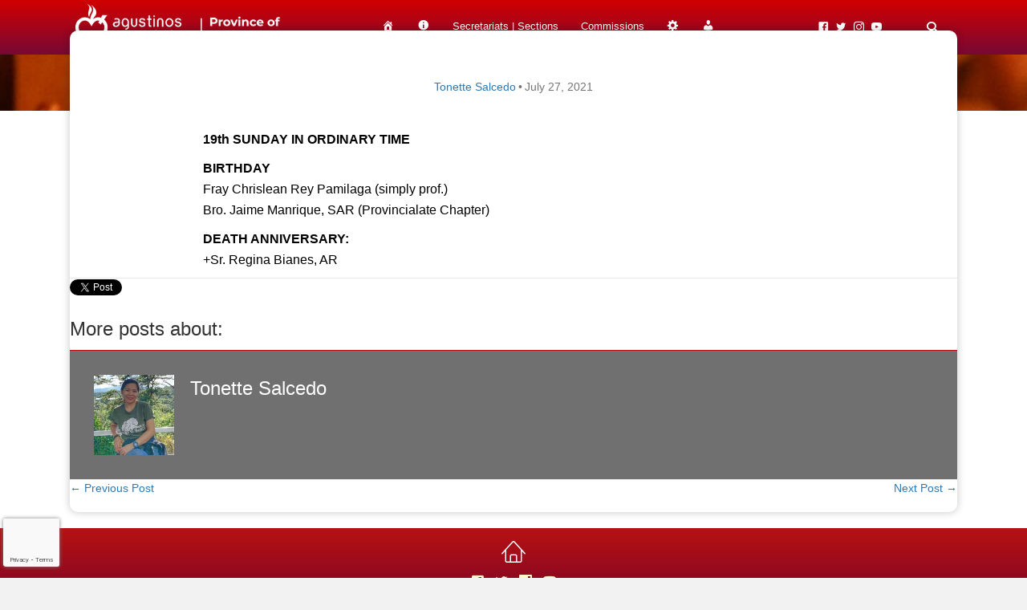

--- FILE ---
content_type: text/html; charset=utf-8
request_url: https://www.google.com/recaptcha/api2/anchor?ar=1&k=6LcwTMEiAAAAAP5lbtWVFawYD6LiK0WMUHiew106&co=aHR0cHM6Ly9yZWNvbGV0b3MucGg6NDQz&hl=en&v=PoyoqOPhxBO7pBk68S4YbpHZ&size=invisible&anchor-ms=20000&execute-ms=30000&cb=x040a0c2898f
body_size: 48487
content:
<!DOCTYPE HTML><html dir="ltr" lang="en"><head><meta http-equiv="Content-Type" content="text/html; charset=UTF-8">
<meta http-equiv="X-UA-Compatible" content="IE=edge">
<title>reCAPTCHA</title>
<style type="text/css">
/* cyrillic-ext */
@font-face {
  font-family: 'Roboto';
  font-style: normal;
  font-weight: 400;
  font-stretch: 100%;
  src: url(//fonts.gstatic.com/s/roboto/v48/KFO7CnqEu92Fr1ME7kSn66aGLdTylUAMa3GUBHMdazTgWw.woff2) format('woff2');
  unicode-range: U+0460-052F, U+1C80-1C8A, U+20B4, U+2DE0-2DFF, U+A640-A69F, U+FE2E-FE2F;
}
/* cyrillic */
@font-face {
  font-family: 'Roboto';
  font-style: normal;
  font-weight: 400;
  font-stretch: 100%;
  src: url(//fonts.gstatic.com/s/roboto/v48/KFO7CnqEu92Fr1ME7kSn66aGLdTylUAMa3iUBHMdazTgWw.woff2) format('woff2');
  unicode-range: U+0301, U+0400-045F, U+0490-0491, U+04B0-04B1, U+2116;
}
/* greek-ext */
@font-face {
  font-family: 'Roboto';
  font-style: normal;
  font-weight: 400;
  font-stretch: 100%;
  src: url(//fonts.gstatic.com/s/roboto/v48/KFO7CnqEu92Fr1ME7kSn66aGLdTylUAMa3CUBHMdazTgWw.woff2) format('woff2');
  unicode-range: U+1F00-1FFF;
}
/* greek */
@font-face {
  font-family: 'Roboto';
  font-style: normal;
  font-weight: 400;
  font-stretch: 100%;
  src: url(//fonts.gstatic.com/s/roboto/v48/KFO7CnqEu92Fr1ME7kSn66aGLdTylUAMa3-UBHMdazTgWw.woff2) format('woff2');
  unicode-range: U+0370-0377, U+037A-037F, U+0384-038A, U+038C, U+038E-03A1, U+03A3-03FF;
}
/* math */
@font-face {
  font-family: 'Roboto';
  font-style: normal;
  font-weight: 400;
  font-stretch: 100%;
  src: url(//fonts.gstatic.com/s/roboto/v48/KFO7CnqEu92Fr1ME7kSn66aGLdTylUAMawCUBHMdazTgWw.woff2) format('woff2');
  unicode-range: U+0302-0303, U+0305, U+0307-0308, U+0310, U+0312, U+0315, U+031A, U+0326-0327, U+032C, U+032F-0330, U+0332-0333, U+0338, U+033A, U+0346, U+034D, U+0391-03A1, U+03A3-03A9, U+03B1-03C9, U+03D1, U+03D5-03D6, U+03F0-03F1, U+03F4-03F5, U+2016-2017, U+2034-2038, U+203C, U+2040, U+2043, U+2047, U+2050, U+2057, U+205F, U+2070-2071, U+2074-208E, U+2090-209C, U+20D0-20DC, U+20E1, U+20E5-20EF, U+2100-2112, U+2114-2115, U+2117-2121, U+2123-214F, U+2190, U+2192, U+2194-21AE, U+21B0-21E5, U+21F1-21F2, U+21F4-2211, U+2213-2214, U+2216-22FF, U+2308-230B, U+2310, U+2319, U+231C-2321, U+2336-237A, U+237C, U+2395, U+239B-23B7, U+23D0, U+23DC-23E1, U+2474-2475, U+25AF, U+25B3, U+25B7, U+25BD, U+25C1, U+25CA, U+25CC, U+25FB, U+266D-266F, U+27C0-27FF, U+2900-2AFF, U+2B0E-2B11, U+2B30-2B4C, U+2BFE, U+3030, U+FF5B, U+FF5D, U+1D400-1D7FF, U+1EE00-1EEFF;
}
/* symbols */
@font-face {
  font-family: 'Roboto';
  font-style: normal;
  font-weight: 400;
  font-stretch: 100%;
  src: url(//fonts.gstatic.com/s/roboto/v48/KFO7CnqEu92Fr1ME7kSn66aGLdTylUAMaxKUBHMdazTgWw.woff2) format('woff2');
  unicode-range: U+0001-000C, U+000E-001F, U+007F-009F, U+20DD-20E0, U+20E2-20E4, U+2150-218F, U+2190, U+2192, U+2194-2199, U+21AF, U+21E6-21F0, U+21F3, U+2218-2219, U+2299, U+22C4-22C6, U+2300-243F, U+2440-244A, U+2460-24FF, U+25A0-27BF, U+2800-28FF, U+2921-2922, U+2981, U+29BF, U+29EB, U+2B00-2BFF, U+4DC0-4DFF, U+FFF9-FFFB, U+10140-1018E, U+10190-1019C, U+101A0, U+101D0-101FD, U+102E0-102FB, U+10E60-10E7E, U+1D2C0-1D2D3, U+1D2E0-1D37F, U+1F000-1F0FF, U+1F100-1F1AD, U+1F1E6-1F1FF, U+1F30D-1F30F, U+1F315, U+1F31C, U+1F31E, U+1F320-1F32C, U+1F336, U+1F378, U+1F37D, U+1F382, U+1F393-1F39F, U+1F3A7-1F3A8, U+1F3AC-1F3AF, U+1F3C2, U+1F3C4-1F3C6, U+1F3CA-1F3CE, U+1F3D4-1F3E0, U+1F3ED, U+1F3F1-1F3F3, U+1F3F5-1F3F7, U+1F408, U+1F415, U+1F41F, U+1F426, U+1F43F, U+1F441-1F442, U+1F444, U+1F446-1F449, U+1F44C-1F44E, U+1F453, U+1F46A, U+1F47D, U+1F4A3, U+1F4B0, U+1F4B3, U+1F4B9, U+1F4BB, U+1F4BF, U+1F4C8-1F4CB, U+1F4D6, U+1F4DA, U+1F4DF, U+1F4E3-1F4E6, U+1F4EA-1F4ED, U+1F4F7, U+1F4F9-1F4FB, U+1F4FD-1F4FE, U+1F503, U+1F507-1F50B, U+1F50D, U+1F512-1F513, U+1F53E-1F54A, U+1F54F-1F5FA, U+1F610, U+1F650-1F67F, U+1F687, U+1F68D, U+1F691, U+1F694, U+1F698, U+1F6AD, U+1F6B2, U+1F6B9-1F6BA, U+1F6BC, U+1F6C6-1F6CF, U+1F6D3-1F6D7, U+1F6E0-1F6EA, U+1F6F0-1F6F3, U+1F6F7-1F6FC, U+1F700-1F7FF, U+1F800-1F80B, U+1F810-1F847, U+1F850-1F859, U+1F860-1F887, U+1F890-1F8AD, U+1F8B0-1F8BB, U+1F8C0-1F8C1, U+1F900-1F90B, U+1F93B, U+1F946, U+1F984, U+1F996, U+1F9E9, U+1FA00-1FA6F, U+1FA70-1FA7C, U+1FA80-1FA89, U+1FA8F-1FAC6, U+1FACE-1FADC, U+1FADF-1FAE9, U+1FAF0-1FAF8, U+1FB00-1FBFF;
}
/* vietnamese */
@font-face {
  font-family: 'Roboto';
  font-style: normal;
  font-weight: 400;
  font-stretch: 100%;
  src: url(//fonts.gstatic.com/s/roboto/v48/KFO7CnqEu92Fr1ME7kSn66aGLdTylUAMa3OUBHMdazTgWw.woff2) format('woff2');
  unicode-range: U+0102-0103, U+0110-0111, U+0128-0129, U+0168-0169, U+01A0-01A1, U+01AF-01B0, U+0300-0301, U+0303-0304, U+0308-0309, U+0323, U+0329, U+1EA0-1EF9, U+20AB;
}
/* latin-ext */
@font-face {
  font-family: 'Roboto';
  font-style: normal;
  font-weight: 400;
  font-stretch: 100%;
  src: url(//fonts.gstatic.com/s/roboto/v48/KFO7CnqEu92Fr1ME7kSn66aGLdTylUAMa3KUBHMdazTgWw.woff2) format('woff2');
  unicode-range: U+0100-02BA, U+02BD-02C5, U+02C7-02CC, U+02CE-02D7, U+02DD-02FF, U+0304, U+0308, U+0329, U+1D00-1DBF, U+1E00-1E9F, U+1EF2-1EFF, U+2020, U+20A0-20AB, U+20AD-20C0, U+2113, U+2C60-2C7F, U+A720-A7FF;
}
/* latin */
@font-face {
  font-family: 'Roboto';
  font-style: normal;
  font-weight: 400;
  font-stretch: 100%;
  src: url(//fonts.gstatic.com/s/roboto/v48/KFO7CnqEu92Fr1ME7kSn66aGLdTylUAMa3yUBHMdazQ.woff2) format('woff2');
  unicode-range: U+0000-00FF, U+0131, U+0152-0153, U+02BB-02BC, U+02C6, U+02DA, U+02DC, U+0304, U+0308, U+0329, U+2000-206F, U+20AC, U+2122, U+2191, U+2193, U+2212, U+2215, U+FEFF, U+FFFD;
}
/* cyrillic-ext */
@font-face {
  font-family: 'Roboto';
  font-style: normal;
  font-weight: 500;
  font-stretch: 100%;
  src: url(//fonts.gstatic.com/s/roboto/v48/KFO7CnqEu92Fr1ME7kSn66aGLdTylUAMa3GUBHMdazTgWw.woff2) format('woff2');
  unicode-range: U+0460-052F, U+1C80-1C8A, U+20B4, U+2DE0-2DFF, U+A640-A69F, U+FE2E-FE2F;
}
/* cyrillic */
@font-face {
  font-family: 'Roboto';
  font-style: normal;
  font-weight: 500;
  font-stretch: 100%;
  src: url(//fonts.gstatic.com/s/roboto/v48/KFO7CnqEu92Fr1ME7kSn66aGLdTylUAMa3iUBHMdazTgWw.woff2) format('woff2');
  unicode-range: U+0301, U+0400-045F, U+0490-0491, U+04B0-04B1, U+2116;
}
/* greek-ext */
@font-face {
  font-family: 'Roboto';
  font-style: normal;
  font-weight: 500;
  font-stretch: 100%;
  src: url(//fonts.gstatic.com/s/roboto/v48/KFO7CnqEu92Fr1ME7kSn66aGLdTylUAMa3CUBHMdazTgWw.woff2) format('woff2');
  unicode-range: U+1F00-1FFF;
}
/* greek */
@font-face {
  font-family: 'Roboto';
  font-style: normal;
  font-weight: 500;
  font-stretch: 100%;
  src: url(//fonts.gstatic.com/s/roboto/v48/KFO7CnqEu92Fr1ME7kSn66aGLdTylUAMa3-UBHMdazTgWw.woff2) format('woff2');
  unicode-range: U+0370-0377, U+037A-037F, U+0384-038A, U+038C, U+038E-03A1, U+03A3-03FF;
}
/* math */
@font-face {
  font-family: 'Roboto';
  font-style: normal;
  font-weight: 500;
  font-stretch: 100%;
  src: url(//fonts.gstatic.com/s/roboto/v48/KFO7CnqEu92Fr1ME7kSn66aGLdTylUAMawCUBHMdazTgWw.woff2) format('woff2');
  unicode-range: U+0302-0303, U+0305, U+0307-0308, U+0310, U+0312, U+0315, U+031A, U+0326-0327, U+032C, U+032F-0330, U+0332-0333, U+0338, U+033A, U+0346, U+034D, U+0391-03A1, U+03A3-03A9, U+03B1-03C9, U+03D1, U+03D5-03D6, U+03F0-03F1, U+03F4-03F5, U+2016-2017, U+2034-2038, U+203C, U+2040, U+2043, U+2047, U+2050, U+2057, U+205F, U+2070-2071, U+2074-208E, U+2090-209C, U+20D0-20DC, U+20E1, U+20E5-20EF, U+2100-2112, U+2114-2115, U+2117-2121, U+2123-214F, U+2190, U+2192, U+2194-21AE, U+21B0-21E5, U+21F1-21F2, U+21F4-2211, U+2213-2214, U+2216-22FF, U+2308-230B, U+2310, U+2319, U+231C-2321, U+2336-237A, U+237C, U+2395, U+239B-23B7, U+23D0, U+23DC-23E1, U+2474-2475, U+25AF, U+25B3, U+25B7, U+25BD, U+25C1, U+25CA, U+25CC, U+25FB, U+266D-266F, U+27C0-27FF, U+2900-2AFF, U+2B0E-2B11, U+2B30-2B4C, U+2BFE, U+3030, U+FF5B, U+FF5D, U+1D400-1D7FF, U+1EE00-1EEFF;
}
/* symbols */
@font-face {
  font-family: 'Roboto';
  font-style: normal;
  font-weight: 500;
  font-stretch: 100%;
  src: url(//fonts.gstatic.com/s/roboto/v48/KFO7CnqEu92Fr1ME7kSn66aGLdTylUAMaxKUBHMdazTgWw.woff2) format('woff2');
  unicode-range: U+0001-000C, U+000E-001F, U+007F-009F, U+20DD-20E0, U+20E2-20E4, U+2150-218F, U+2190, U+2192, U+2194-2199, U+21AF, U+21E6-21F0, U+21F3, U+2218-2219, U+2299, U+22C4-22C6, U+2300-243F, U+2440-244A, U+2460-24FF, U+25A0-27BF, U+2800-28FF, U+2921-2922, U+2981, U+29BF, U+29EB, U+2B00-2BFF, U+4DC0-4DFF, U+FFF9-FFFB, U+10140-1018E, U+10190-1019C, U+101A0, U+101D0-101FD, U+102E0-102FB, U+10E60-10E7E, U+1D2C0-1D2D3, U+1D2E0-1D37F, U+1F000-1F0FF, U+1F100-1F1AD, U+1F1E6-1F1FF, U+1F30D-1F30F, U+1F315, U+1F31C, U+1F31E, U+1F320-1F32C, U+1F336, U+1F378, U+1F37D, U+1F382, U+1F393-1F39F, U+1F3A7-1F3A8, U+1F3AC-1F3AF, U+1F3C2, U+1F3C4-1F3C6, U+1F3CA-1F3CE, U+1F3D4-1F3E0, U+1F3ED, U+1F3F1-1F3F3, U+1F3F5-1F3F7, U+1F408, U+1F415, U+1F41F, U+1F426, U+1F43F, U+1F441-1F442, U+1F444, U+1F446-1F449, U+1F44C-1F44E, U+1F453, U+1F46A, U+1F47D, U+1F4A3, U+1F4B0, U+1F4B3, U+1F4B9, U+1F4BB, U+1F4BF, U+1F4C8-1F4CB, U+1F4D6, U+1F4DA, U+1F4DF, U+1F4E3-1F4E6, U+1F4EA-1F4ED, U+1F4F7, U+1F4F9-1F4FB, U+1F4FD-1F4FE, U+1F503, U+1F507-1F50B, U+1F50D, U+1F512-1F513, U+1F53E-1F54A, U+1F54F-1F5FA, U+1F610, U+1F650-1F67F, U+1F687, U+1F68D, U+1F691, U+1F694, U+1F698, U+1F6AD, U+1F6B2, U+1F6B9-1F6BA, U+1F6BC, U+1F6C6-1F6CF, U+1F6D3-1F6D7, U+1F6E0-1F6EA, U+1F6F0-1F6F3, U+1F6F7-1F6FC, U+1F700-1F7FF, U+1F800-1F80B, U+1F810-1F847, U+1F850-1F859, U+1F860-1F887, U+1F890-1F8AD, U+1F8B0-1F8BB, U+1F8C0-1F8C1, U+1F900-1F90B, U+1F93B, U+1F946, U+1F984, U+1F996, U+1F9E9, U+1FA00-1FA6F, U+1FA70-1FA7C, U+1FA80-1FA89, U+1FA8F-1FAC6, U+1FACE-1FADC, U+1FADF-1FAE9, U+1FAF0-1FAF8, U+1FB00-1FBFF;
}
/* vietnamese */
@font-face {
  font-family: 'Roboto';
  font-style: normal;
  font-weight: 500;
  font-stretch: 100%;
  src: url(//fonts.gstatic.com/s/roboto/v48/KFO7CnqEu92Fr1ME7kSn66aGLdTylUAMa3OUBHMdazTgWw.woff2) format('woff2');
  unicode-range: U+0102-0103, U+0110-0111, U+0128-0129, U+0168-0169, U+01A0-01A1, U+01AF-01B0, U+0300-0301, U+0303-0304, U+0308-0309, U+0323, U+0329, U+1EA0-1EF9, U+20AB;
}
/* latin-ext */
@font-face {
  font-family: 'Roboto';
  font-style: normal;
  font-weight: 500;
  font-stretch: 100%;
  src: url(//fonts.gstatic.com/s/roboto/v48/KFO7CnqEu92Fr1ME7kSn66aGLdTylUAMa3KUBHMdazTgWw.woff2) format('woff2');
  unicode-range: U+0100-02BA, U+02BD-02C5, U+02C7-02CC, U+02CE-02D7, U+02DD-02FF, U+0304, U+0308, U+0329, U+1D00-1DBF, U+1E00-1E9F, U+1EF2-1EFF, U+2020, U+20A0-20AB, U+20AD-20C0, U+2113, U+2C60-2C7F, U+A720-A7FF;
}
/* latin */
@font-face {
  font-family: 'Roboto';
  font-style: normal;
  font-weight: 500;
  font-stretch: 100%;
  src: url(//fonts.gstatic.com/s/roboto/v48/KFO7CnqEu92Fr1ME7kSn66aGLdTylUAMa3yUBHMdazQ.woff2) format('woff2');
  unicode-range: U+0000-00FF, U+0131, U+0152-0153, U+02BB-02BC, U+02C6, U+02DA, U+02DC, U+0304, U+0308, U+0329, U+2000-206F, U+20AC, U+2122, U+2191, U+2193, U+2212, U+2215, U+FEFF, U+FFFD;
}
/* cyrillic-ext */
@font-face {
  font-family: 'Roboto';
  font-style: normal;
  font-weight: 900;
  font-stretch: 100%;
  src: url(//fonts.gstatic.com/s/roboto/v48/KFO7CnqEu92Fr1ME7kSn66aGLdTylUAMa3GUBHMdazTgWw.woff2) format('woff2');
  unicode-range: U+0460-052F, U+1C80-1C8A, U+20B4, U+2DE0-2DFF, U+A640-A69F, U+FE2E-FE2F;
}
/* cyrillic */
@font-face {
  font-family: 'Roboto';
  font-style: normal;
  font-weight: 900;
  font-stretch: 100%;
  src: url(//fonts.gstatic.com/s/roboto/v48/KFO7CnqEu92Fr1ME7kSn66aGLdTylUAMa3iUBHMdazTgWw.woff2) format('woff2');
  unicode-range: U+0301, U+0400-045F, U+0490-0491, U+04B0-04B1, U+2116;
}
/* greek-ext */
@font-face {
  font-family: 'Roboto';
  font-style: normal;
  font-weight: 900;
  font-stretch: 100%;
  src: url(//fonts.gstatic.com/s/roboto/v48/KFO7CnqEu92Fr1ME7kSn66aGLdTylUAMa3CUBHMdazTgWw.woff2) format('woff2');
  unicode-range: U+1F00-1FFF;
}
/* greek */
@font-face {
  font-family: 'Roboto';
  font-style: normal;
  font-weight: 900;
  font-stretch: 100%;
  src: url(//fonts.gstatic.com/s/roboto/v48/KFO7CnqEu92Fr1ME7kSn66aGLdTylUAMa3-UBHMdazTgWw.woff2) format('woff2');
  unicode-range: U+0370-0377, U+037A-037F, U+0384-038A, U+038C, U+038E-03A1, U+03A3-03FF;
}
/* math */
@font-face {
  font-family: 'Roboto';
  font-style: normal;
  font-weight: 900;
  font-stretch: 100%;
  src: url(//fonts.gstatic.com/s/roboto/v48/KFO7CnqEu92Fr1ME7kSn66aGLdTylUAMawCUBHMdazTgWw.woff2) format('woff2');
  unicode-range: U+0302-0303, U+0305, U+0307-0308, U+0310, U+0312, U+0315, U+031A, U+0326-0327, U+032C, U+032F-0330, U+0332-0333, U+0338, U+033A, U+0346, U+034D, U+0391-03A1, U+03A3-03A9, U+03B1-03C9, U+03D1, U+03D5-03D6, U+03F0-03F1, U+03F4-03F5, U+2016-2017, U+2034-2038, U+203C, U+2040, U+2043, U+2047, U+2050, U+2057, U+205F, U+2070-2071, U+2074-208E, U+2090-209C, U+20D0-20DC, U+20E1, U+20E5-20EF, U+2100-2112, U+2114-2115, U+2117-2121, U+2123-214F, U+2190, U+2192, U+2194-21AE, U+21B0-21E5, U+21F1-21F2, U+21F4-2211, U+2213-2214, U+2216-22FF, U+2308-230B, U+2310, U+2319, U+231C-2321, U+2336-237A, U+237C, U+2395, U+239B-23B7, U+23D0, U+23DC-23E1, U+2474-2475, U+25AF, U+25B3, U+25B7, U+25BD, U+25C1, U+25CA, U+25CC, U+25FB, U+266D-266F, U+27C0-27FF, U+2900-2AFF, U+2B0E-2B11, U+2B30-2B4C, U+2BFE, U+3030, U+FF5B, U+FF5D, U+1D400-1D7FF, U+1EE00-1EEFF;
}
/* symbols */
@font-face {
  font-family: 'Roboto';
  font-style: normal;
  font-weight: 900;
  font-stretch: 100%;
  src: url(//fonts.gstatic.com/s/roboto/v48/KFO7CnqEu92Fr1ME7kSn66aGLdTylUAMaxKUBHMdazTgWw.woff2) format('woff2');
  unicode-range: U+0001-000C, U+000E-001F, U+007F-009F, U+20DD-20E0, U+20E2-20E4, U+2150-218F, U+2190, U+2192, U+2194-2199, U+21AF, U+21E6-21F0, U+21F3, U+2218-2219, U+2299, U+22C4-22C6, U+2300-243F, U+2440-244A, U+2460-24FF, U+25A0-27BF, U+2800-28FF, U+2921-2922, U+2981, U+29BF, U+29EB, U+2B00-2BFF, U+4DC0-4DFF, U+FFF9-FFFB, U+10140-1018E, U+10190-1019C, U+101A0, U+101D0-101FD, U+102E0-102FB, U+10E60-10E7E, U+1D2C0-1D2D3, U+1D2E0-1D37F, U+1F000-1F0FF, U+1F100-1F1AD, U+1F1E6-1F1FF, U+1F30D-1F30F, U+1F315, U+1F31C, U+1F31E, U+1F320-1F32C, U+1F336, U+1F378, U+1F37D, U+1F382, U+1F393-1F39F, U+1F3A7-1F3A8, U+1F3AC-1F3AF, U+1F3C2, U+1F3C4-1F3C6, U+1F3CA-1F3CE, U+1F3D4-1F3E0, U+1F3ED, U+1F3F1-1F3F3, U+1F3F5-1F3F7, U+1F408, U+1F415, U+1F41F, U+1F426, U+1F43F, U+1F441-1F442, U+1F444, U+1F446-1F449, U+1F44C-1F44E, U+1F453, U+1F46A, U+1F47D, U+1F4A3, U+1F4B0, U+1F4B3, U+1F4B9, U+1F4BB, U+1F4BF, U+1F4C8-1F4CB, U+1F4D6, U+1F4DA, U+1F4DF, U+1F4E3-1F4E6, U+1F4EA-1F4ED, U+1F4F7, U+1F4F9-1F4FB, U+1F4FD-1F4FE, U+1F503, U+1F507-1F50B, U+1F50D, U+1F512-1F513, U+1F53E-1F54A, U+1F54F-1F5FA, U+1F610, U+1F650-1F67F, U+1F687, U+1F68D, U+1F691, U+1F694, U+1F698, U+1F6AD, U+1F6B2, U+1F6B9-1F6BA, U+1F6BC, U+1F6C6-1F6CF, U+1F6D3-1F6D7, U+1F6E0-1F6EA, U+1F6F0-1F6F3, U+1F6F7-1F6FC, U+1F700-1F7FF, U+1F800-1F80B, U+1F810-1F847, U+1F850-1F859, U+1F860-1F887, U+1F890-1F8AD, U+1F8B0-1F8BB, U+1F8C0-1F8C1, U+1F900-1F90B, U+1F93B, U+1F946, U+1F984, U+1F996, U+1F9E9, U+1FA00-1FA6F, U+1FA70-1FA7C, U+1FA80-1FA89, U+1FA8F-1FAC6, U+1FACE-1FADC, U+1FADF-1FAE9, U+1FAF0-1FAF8, U+1FB00-1FBFF;
}
/* vietnamese */
@font-face {
  font-family: 'Roboto';
  font-style: normal;
  font-weight: 900;
  font-stretch: 100%;
  src: url(//fonts.gstatic.com/s/roboto/v48/KFO7CnqEu92Fr1ME7kSn66aGLdTylUAMa3OUBHMdazTgWw.woff2) format('woff2');
  unicode-range: U+0102-0103, U+0110-0111, U+0128-0129, U+0168-0169, U+01A0-01A1, U+01AF-01B0, U+0300-0301, U+0303-0304, U+0308-0309, U+0323, U+0329, U+1EA0-1EF9, U+20AB;
}
/* latin-ext */
@font-face {
  font-family: 'Roboto';
  font-style: normal;
  font-weight: 900;
  font-stretch: 100%;
  src: url(//fonts.gstatic.com/s/roboto/v48/KFO7CnqEu92Fr1ME7kSn66aGLdTylUAMa3KUBHMdazTgWw.woff2) format('woff2');
  unicode-range: U+0100-02BA, U+02BD-02C5, U+02C7-02CC, U+02CE-02D7, U+02DD-02FF, U+0304, U+0308, U+0329, U+1D00-1DBF, U+1E00-1E9F, U+1EF2-1EFF, U+2020, U+20A0-20AB, U+20AD-20C0, U+2113, U+2C60-2C7F, U+A720-A7FF;
}
/* latin */
@font-face {
  font-family: 'Roboto';
  font-style: normal;
  font-weight: 900;
  font-stretch: 100%;
  src: url(//fonts.gstatic.com/s/roboto/v48/KFO7CnqEu92Fr1ME7kSn66aGLdTylUAMa3yUBHMdazQ.woff2) format('woff2');
  unicode-range: U+0000-00FF, U+0131, U+0152-0153, U+02BB-02BC, U+02C6, U+02DA, U+02DC, U+0304, U+0308, U+0329, U+2000-206F, U+20AC, U+2122, U+2191, U+2193, U+2212, U+2215, U+FEFF, U+FFFD;
}

</style>
<link rel="stylesheet" type="text/css" href="https://www.gstatic.com/recaptcha/releases/PoyoqOPhxBO7pBk68S4YbpHZ/styles__ltr.css">
<script nonce="09odi6Vi7QZ2fwY7NIsivg" type="text/javascript">window['__recaptcha_api'] = 'https://www.google.com/recaptcha/api2/';</script>
<script type="text/javascript" src="https://www.gstatic.com/recaptcha/releases/PoyoqOPhxBO7pBk68S4YbpHZ/recaptcha__en.js" nonce="09odi6Vi7QZ2fwY7NIsivg">
      
    </script></head>
<body><div id="rc-anchor-alert" class="rc-anchor-alert"></div>
<input type="hidden" id="recaptcha-token" value="[base64]">
<script type="text/javascript" nonce="09odi6Vi7QZ2fwY7NIsivg">
      recaptcha.anchor.Main.init("[\x22ainput\x22,[\x22bgdata\x22,\x22\x22,\[base64]/[base64]/[base64]/[base64]/[base64]/[base64]/KGcoTywyNTMsTy5PKSxVRyhPLEMpKTpnKE8sMjUzLEMpLE8pKSxsKSksTykpfSxieT1mdW5jdGlvbihDLE8sdSxsKXtmb3IobD0odT1SKEMpLDApO08+MDtPLS0pbD1sPDw4fFooQyk7ZyhDLHUsbCl9LFVHPWZ1bmN0aW9uKEMsTyl7Qy5pLmxlbmd0aD4xMDQ/[base64]/[base64]/[base64]/[base64]/[base64]/[base64]/[base64]\\u003d\x22,\[base64]\x22,\x22HibDgkjDlnLDqkxbwptHw7kmZ8KUw6wpwoBBIhNyw7XCphTDqEU/w4FnZDnCp8K7ciIKwokyW8OxTMO+wo3Dv8KpZ01YwpsBwq0sI8OZw4IMDMKhw4tsUMKRwp1LZ8OWwowWP8KyB8OiBMK5G8O1Z8OyMQrCkMKsw69twq/DpDPCglnChsKswoAXZVkLB0fCk8OswqrDiAzCgsKpfMKQOwEcSsKnwqdAEMO1wpMYTMOXwqFfW8OTHsOqw4YGI8KJCcOSwq3CmX5Qw6wYX2/Dg1PCm8KIwrHDkmY9KCjDscORwqo9w4XCqsO9w6jDq3TCogs9IW08D8OwwqRraMO9w53ClsKIVMKbDcKowpUjwp/[base64]/DjWZLMcOjwoJ8wp/Dti91woNQacORQMKgwqjCkcKRwpnCk2sswo57wrvCgMORwozDrW7DpsOMCMKlwq/CsTJCFHciHjXCicK1wolUw7pEwqEKIsKdLMKZwqLDuAXCqCwRw7xqBX/DqcKCwrtceGdNPcKFwqkWZ8OXaE99w7AnwoNhCwfClMORw4/CicO0KQxnw77DkcKOwq7DixLDnE7DoW/CscO0w55Ew6waw5XDoRjCvwgdwr8iUjDDmMK/[base64]/DpsKNw7wvIwTDh8O/dExTJ8KewpDCrsKnw6PDusOYwoXDgsOPw6XClWNHccK5wp8fZSwvw7LDkA7DqcOZw4nDssOvWMOUwqzCicKHwp/[base64]/[base64]/DgMOYwoU9wro6w74dwrLDssOwR8OxT8OkwrJZw73Cr3fCncORC19yTsOEI8K+T3JPbnvDhsOuDMK7w4NwO8ODwpZgwpcJwpJwZcKFwr/Cg8O2wqxTEcKEecKuVhrDmcKGwrvDn8Kawp3CpXNcHcKYwr3Csy0Ow7PDusOTI8Okw6LChsOtb3MYw7TCiWYvw7jCgMKrfCkXUsONaxDDp8KAwpDDkgAHPcKUCSfDnMK9dgE1QcOlR1hMw7XCv1gBw4RdKCzCiMKHwpLDucKew77Dk8OAL8OMw7XCvMOLfMO0w7/DssKjwoLDrl0dY8OHwonCosOmw4c5CAwGc8OKw7XDrQN/w4ZUw5LDkGNTwo3Dk0bCmMKNw4TDvcOqwrTCrMKpfMOlMsKvc8Oiw7Z/woZGw5RYw4vCkcOlw7EmU8K4Y0LCmRzCvjDDmMK/wrXChVnCsMKLdR1NVgzClQrDocOeL8KTR1DCm8KwKWMDZMO8TUHCksKPOMOzw7thSkYlw5fDhMKDwpvDjCkeworDjMKVHcKCCcOPdgLDkHRHUgDDgEPCkynDsQUvwp1JEsOcw5l3L8OAQcKnLMOGwpZyJi3DicKSw6ZGGsO0wqZ6wr/ClzpZw4PDqx9WX1Z9Ny7CpMKVw4hZwojDhsOdw5h/w6/[base64]/DiXJOaDAyEGfCmcK9woBfNMORwoAKwownwq5Yd8KXw6PDgcOLdm8oJcOWwo0Cw6HCqwkfK8OvTzzCl8KiJ8OxZsOQw5xnw7ZgZMO3LMK/HsOrw4DDl8KMw5bCpsOEDy3CqsOAwqI5wpTDi2sAwp52wqjCvhQYwpXDukZfw5jCrsKVKxc3E8O1w6loaW/Dhn/Dp8KtwoMXwrzCvmLDjMKfw6gJfww0wpgLw4XChsK3WMKuwoXDq8K/w5Qlw5nChsKEwq0/AcKYwpA3w6DCogVSMwQlw5DDlkgCw7DCkMKJJcOIwpIZGcOUasOrwrc8wr3DtMOIwrXDk0/DtVnCsCHDtjbDhsOeDHLCrMOcw6E/OFrCgmnCkEXDnhrDgw8nwr3Cp8KzCmMbwqkKwoTDgcOBwrsRCcKFf8Kmw5g/[base64]/[base64]/Dqi3DlBw4w6/CpsK4e8ONJ8OFw5lPw6tTXMO4GnYgw5cxERbDgcKow5lvGsO/wrLDp1pkAsONwrPCusOvwqXDmE42CsKKBcKowqgje2wZw5w7wpjDhsKowr42VS3DhynDjcKFw6tTwpRDwrvCgiZMCcOReg1Lw6PDoFTDhcOXw4VVwqTCiMOaOmd9bMOBwp/DmsKxOMOXw5F9w5oRw7VoG8OKw4/CrMO/w4vCgsOuwokyLsOgKSLCunNpwqMWw4lIGcKuFDtmDDPDr8KcUVEILU8gw7MbworDv2TCuVYxwoQGH8OpXcOCwqVHbcO2MGtEwpzDnMKHK8KmwqHCoD5qHcK+w4DCoMOWAnXDsMOoQcKDw73DjsKMe8KHfsOPw5nCjHMvwpEFwr/DkTxcUMKuYRBGw4rClxbCocOXW8OVHcOvw4vDgcOkS8Krwq7DncONwo9rXmULwqXCtsOlw61GRsOhcsK1wrVzZsKpwpFkw7vCn8OAbsOQwrDDgMKlCWLDql/Do8OKw4zCrcKod38nNMObSMO4w7UvwqwcVnM+LhxKwp7CsXfCkMKhRC/Dh2PCmk0BQXvDozYIBMKcR8OcEH/ChHDDvsK6woVDwpYlPzDCoMKew6EbOVrCqDrDuHIkJcOww53ChyVBw6LCjMO3NFguw7TCs8O5ewLCiUQww6tFXsKna8Kbw6zDnFbDv8K2w7jCtsK/wrpCLsOOwo3CvUk4w4HDrcOafDbClic7BH7Co17DqsOyw75rKRjDrVTDrsOfwrw3wobDjl7DiiJHwrvDviHChsOmPQEtQzfDgBzDo8O/w6TCj8KJSivCoF3DvcK7TcOew6/[base64]/[base64]/[base64]/CnBtBcgJ8Vw/CicOQKiQdw4JSSsOSw5ppC8OKM8K0w5/DoQfDl8OUw73CsR51w5nDhT3Dj8OmVMKGw73DlzdJw7U+L8OowpUXBVPCvmN/QcOwwq/Dt8OUw6/CiANVwqg7LXHDphPCr1vDmMONUTgyw7rCjcObw6HDocKCw4vCqMOqDz7CicKhw7vCrVwlwrXCkX/Du8OgVcKewr3CqsKIKDHCtWHCo8K5AMKawonCikglw7TCkcOSw4NTXMKrW1DDqcKYVXoow7PCsjwbTMKOwoIDaMK2w5N+wqw6w643wps8dMKJw5/Cp8KewpzDlsO+Bh7DpkDCjBLChCtAw7PCnBcuOsKBw5dGPsK/Pxd6GiIQV8O6wrLDgMOlw4nCi8KsRcOoCmIlE8KVaGwbwpLDgcOIwpzCscO5w64Mw7dANMOGwpzDkB/Dg0Yvw6JYw6VhwrnCpW8GC21RwrMGw4zDr8KyNns6d8Klw6EcGDNAwrd6woYWEW9lwrTCoH7DuEMmesKGTTXDqMOnOH5aMUvDi8Oqwr/CmVESDcOUw7LCl2JJB3DCuA7DsS54woltPcOEw6fClsKUARI+w4zCowPCpjsnwqF+w5DDqX4AYQhBwoHCncK4CsKBDTjClF/DkMKlwpfDj2FaQsKHaHzCkh/CtsOywqA6SzTCv8K3fR8gIxPDn8Ocwqxxw5HDrsONw5bCsMOtwoHCgCPCvH0AXGFPw6HDuMO5VBvCnMOswpcyw4TDn8ONwr7DkcO0wq3Cg8K0wrLCn8K/S8OaQ8Kqw4rCon56w7PDhR0+YsObPgMkC8Ohw4JcwrZ7w4nDv8KUNEpkwpQJZsOIw61xw7TCtjTCpn3CtlkhwoTChgxOw4ZXBU7CskjDiMO6McOcSTcvd8KJSMO/KhLDtjrCj8KyUyzDncOFwrzCowEFfMOmbsOxw4wUfMOyw5fCkxY9w67CpcObeh/CqAnCtcKjw5vDlAzDqlM6ccK6Cj/CiVTCtMOaw4cqRsKIZx8JGsKVw6HDhHHDosKQOcKHw6LDkcKuwq0fcAnDtkzDsSg1w6B7wpDCk8K7w4HChcOtw53CohgrccK2UmIRQ3XDjVEgwqXDm1TCk03Ci8O1wrFsw4Y2H8K/Y8OibMKew6gjYDrDiMOuw6FXWsOic07CtMKowojDlcOEeBbCsGo4QsKlwrbCl3zCoGvDmB7Cr8KDPcOjw5V8FsOndxI/K8OKw7XDrMKwwrhuEVHDlMOqw5XCk0vDgRHDrH4+H8OQEMOFwqjClsOEwprCsg/Du8KHWcKKCkHDp8K0wqhUZTnCjkPDisKXRlZTw6ZZwrpcw4FqwrPCi8OOI8K0w6vCp8OQCDcdwro1w4w2ScOTIVNtwpESwp/CmMOLYiRCNsKJwpnCqcOCwqTCjEF6W8OuIcOcVF57C3zCpG9Fw5HDq8Osw6TCssKUw7rChsKRwoE5w43DpDI3w745Gx0UYsKlw7DChxLCgiLCvzdQw43Cl8OdIXfCuwJHW0zCumnCmlYmwqVtw4bDj8Kpw4TDsl/[base64]/DtsOqw5vCncKWw6nCicKOw4nCssOnw63DqCNhFF9TbsK8wrI0elDCrW/DpArCv8KaF8Kow48JUcKICsKnfcKRTmdED8KJUgx9MSzDhhXDkAU2K8Ofwq7Cq8Ktw6A1AnrDiHcSwpXDsR7Ct19jwqDDt8KiMAHDh0HCgMOkK2HDsizCtsKrFsO6X8K6wojDm8ODwp0dw63DtMOjKSHCnwbCr1/Co0xhwoPDuk0yQGorJsOOeMOpw7bDvcKCBcOPwpAcdcO3wr/[base64]/AcO9F3dbw77DtXnDgcOSAcK7wovCkMKwwr85FcO/wqHCsXnDt8KHwpnCsVZQwplZwqvCpsKRw67DiXvCihwOwo3Cj8K4woA6wqPDuR4Qwp7CsWFPBcOhLcOww6hDw7lkw7LCk8OSORdtw5ppw5/Cm1PDj1PDhG/Dk1suw5h6QMK3d1rDrx0xUHozZ8KEw4bCmxFbw47DocOrw7HDiX1CIUcQwr/Dn2TDp3MZKDxJe8KfwqM6esOtw6fDlCA+N8OSwpDCtsKib8OaCcOiwq5/RMO1KD0yVsOMw7vDmcKKwqFAw7YQQSzCsCjDusKrw4nDrMO/[base64]/CrMOeNcOMU1zDrzFnfsOaw49vw4okw7nDo8K2wqzDncKHKcKAPR/CvcOPw4rCgEVCw6gGasO5wqUMVsOqbGDDmgvDoSMLIsOmUlLDjMOtwoTCvRTCpj/Du8KhXmdIwpTCgzrDm17CrB1WB8KifcOfe27DusKmwqzDgMKCURzChk0aVcOXCcOhw5R8wqLCmcONb8KNw4zCvnDCpA3CqzIqD8K+CDQOw4/DhgoTC8KlwqHChy3Cq38jwpZpwoUTD1DCtGzDllLDhifDsl/DlR3Cm8O7w4g9w6BGw6DCoEhowppbwpfCmnzCq8Kdw7fDhMOJSMOtw7JFVEItwp7ClcKAw5c4w5LCq8KzBAjDv0rDh0/CgsK/R8OTw4ZNw5h8wr43w6kVw5lRw5rDlMK0f8OUwpjDnsO+Y8KnTsKDE8OFDcOlw6jCo3UIw4oxwoIGwqPDnH/DvWHClAnDmkvDmRrCmhgtUWMJwpLCjTvDvsKTESsxLxzCsMO8QzzCtjzDmxbCm8Kww4rDusKiIV7DhAw0wq1kwqR2wqZnwqxlaMKjNRZaLlfCusKkw5dkw5xoVMOPwq5dwqXDiVfDgcOwR8OFw4vDgsK/[base64]/[base64]/DmRplNjsiwpoDwr/DgsOIw5EHw7dDRcOSWHM6DxVSQm/Cu8KJw5RBwpEdw5LDt8O1K8KiTMONG0vCo0fDkMOJWQYHP2pfw7p3Sj3DpMKqBsOswqbCvAvDjsOYw53DsMOQwonCrnjDmsKaTHTCmsKbwrTDo8Ojw6/[base64]/CqizCmcOow4jDjcKmRjnClsKWOCDCoUMaWcOOwqbDsMKPw5oVIkhRbEbCi8Kaw4AaXMOlIX/Dg8KJTUDChMOZw7FoSMKsAcKCYsKFPMK3wopAwoDClispwoZHw5rDsRYVwqLClWgzwqLDtz1iTMOLw7JYw47Dj3DCsl8OwpzCq8K9w7PCh8Ksw5leB11zRGXCgiZSE8KZQH/DisK/TzNQR8OFwqYDJTQ5UcOUw6/Dtz7DksOzVMORXMOaI8KUw7BbSwQyfgo7bgBDwqvDgxUoDyRww6diw7RLw4fDrRF2YhlUAkvCmMKHw4J2dRYYPMOqwpDDjTnCs8OQMG7Dgx9HDiVzwrnCuE4cwpU8e2fCtsOgwrvCjgHChRnDoQQvw4/CgcKyw7Qxw75kSFbCicKjw6/ClcOQW8OcKMO3wqtjw7QaWCrDjcKJwpPCpzMqeSvCuMOme8O3w7J/wq/[base64]/DgHDDqygOYTE2Ow0xVsKAwrtOwp9SdiFWwqTCvD9ew4PCsWJywqwkKkvDj2YTw5vChcKKw7VDN1fCuWXDscKhG8K0wqLDqHgjGMKSwr/DtcKnA1UrwrXChMOOVsOtwq7DqTnDknlmScKAwpnDvcOyYsK2wqNMw4ZWOSjCisKEbkF6e1rDkEHDusK6wonDmsOBw7fDrsO2SMOGw7bDiDDDnVPDgygNw7HDtMK8Q8K6CcOOPVolwpMnwqQCVD7Dg1NYwp7CjzXCs0J1woTDoQTDv354w7nDumcuw7wUw7zDgD/CvB4hw7rDgkR2Pm9/UWrDlTMHFMO7XnXCisO9YcOwwqYjIMKdw5TDk8OFw4DCqUzCmU8kPwwiK3ECw4PDoCdeSQPCv1Bww7HCjsOmw7hVTsO5wpfDnxscAMOjQwPCgiDDhh0zw53Dh8K4EUQaw5/CjSjDo8OIE8KXwocRw6Q8woshQcOuQMK5wo/DgsOPEggzwovDmsOWw6UBVcOnw6vCixvCicOZw7lOw4vDpcKewo/CsMKBw4jCmsKXw5BIw5/Dj8OtM0MWccKrwqLDt8OXw49PFgsswoNWUlnCswjDj8OMw5vCh8K2CMK8YlDCh30Hwqs0w6JVwovCliLDkcO+bxPDpG/DrsKywpPDpwfDqmvCu8Oqw7BMNFPCv3ULw6tfw60lwoZaBMOyUiF6wq7Dn8KXw43Drn/ClQrCkzrCrkrDv0dmXcOlXkBACsOfwqbDgwdhw53DvgjDrcKqDcKUKR/[base64]/EMKbwqQ0wp3CocKlWHwdwrwuw5Elwp4aw7zDmMK7UMK6wpdmUCbCgUdfw6MudSMkwrIQw7HDr8KjwpLDlsKdw74vwrZcVn3DlsKNwoXDlEHCn8OhRsKVw73Dn8KDCcKNGsOGeQbDmsK/ZFrDmcKfEsO4TkvDssOjdcOgw7xNG8KpwqXCq29bwqggJBcFwoHDok3DkMOHwpXDqMKOF0Vbw4zDjcOjwrnDv2fCpg1QwrZvacK7c8KWwqfCicKYwoLCpHDClsOFc8KRCcKJwpjDnklYRV9tH8KqQ8KcJcKNwpTCm8KXw6ERw78qw4/CjxEnwr/DkF/DhVfCtWzCnT0Cw5PDgcKSP8K0wptNbQQDwrnClcO+fXHDmTcUwqwww6tjHMK3YGoEVsK2OE/DqwV2w7QAw5DDlsO3UsKzAMOWwp1ow6vCgsKzTMKocsKKEMKUMHx5wq/DpcKxdh3ClXvCv8Kcc0ErThgiHSnCgMO1FsOvw7lqTcKhw4xXRFnChiTDsHjCp0HCosOnSRfDpcOdFMKkw6ICZ8KMOB/CmMKmNQkVccKOHwpFw6RpYMKeUzfDusOZwq/DnDd7RMOVc0oiwoY7w4LCl8O+JMK6QsKRw4RFworDpsK3w47Dl1sZKsOYwqoZwr/Dh3kIw6DDljDClsOfwpp+wr/[base64]/Dt2kFwr7Dq8O/[base64]/DhcOXPVjDiE3DmyzDgVrDvx/DgmbCkFTCgsK7M8ORM8OeRsKTelvClXlcw6rCnW52J0IZDC/DrmbDrDXCtcKJcmxHwpZVwrJ2w7fDrMKCemtSw5zClcK+wrDDpMK9wqnDtcObWEXCh2QtIMKvwrnDlB0zwoxXSGvCiCUww4jCgsKIZxHCnMKjfMO8w7/DtgwlBcOGwqXChylFK8KKw5Ehw4oew7/DpFfDjD0GK8O4w6UBwrMaw4ZjPcOrfQzChcKtw4Y7aMKTSMK0c0vDmcKSCyUEw79iw43CsMKwBTfDjMOaUsOgfcKnfsKoZcK/L8OJwrbClwwHwqN/d8OTD8K+w7lXwo1cYMKgW8KhfsKsC8KDw68sBmvCrV3DgMOiwqfCtcOaY8Kkw73DpMKMw7h/[base64]/TzYPwrfDv8KNO8KwwoVCwpvDr8Kww6LDv8KSa8O+w7zDhRoTw702BS40w6Ute8OlXjYPw5g1wqDCuDs/w7nCgcKFGTUASgXDi3TCpsOTw4zCs8KuwrlPIWRnwqbDhQjCnsKgYmNEwqPClMOrw7wcN1EVw6PDj3XCgsKQw4weQcKvWcKDwrXDs3rDnsOqwqtnwr8UL8Oxw4ASY8Kxw7XCrMK/wpHCnkXDhMK6wqpwwq9swqNUecOlw7pkwr3DkDJWB1zDkMKBw4cETTAHw7PDjDnCtsKYw6kBw5DDqwnDmiEmZWjDgV3CpV90EHrCjXHCo8KlwoLCksKow5UEXsK4eMOhw5HDiinCkFXDmBjDgAPDv0/[base64]/[base64]/ClsKZUMOdH3hTesKNwqdJw4vCgcKbK8K1c1bCnyPCocKeasOGIcONwoMjw4PClDMTT8KQw6I0wp1HwqBkw7Fkw58qwqTDicKLW1vDjEt4FR/CjBXCvkEoHwIiwo8hw4LDisOUwpQCCcKxLFl6Y8ODTcOvCcK7woRTw4pyYcOXXR5BworDisO3woPDgmtfQzvDiARxBcOac0PCtQTDllzCocOvSMOsw4HDnsO3Z8OHKF/Dk8O4w6dww7IFO8OZwqvDimbCvMKNaCdrwqInwrLCuRrDuAvCkxEjw6BMZgvCs8K9wp/DqsKWRMOEwrLCuzrDuhdfQzTCjjsrV0RSw5vCucO6MsK2w5QDw6jDhlfCr8OaEGbDrsOSwqrClER0w55Dw73Cr03DgMOkwoQ8wogCIgHDiCXCtcKYw7g+w4PCvMKiwqrCjMKZIl8hw5zDoDl1KEvCvcKoV8OSIMKuw718V8K/[base64]/CnMOxfHk1DsKXwpwXw6nCo1snS2fCqxAPRsOWw6rDkMO6w5o0RsK8EMOeKsK2w6DCriBgAMOfwo/DnHfDmsOrYgwywr7DvwkHJcOAREPCmcKdw40awoxrwpHCmwdJw6bCosOyw7bDuTVqwp3DgMKCNnpHwpnCp8K1UMKbwoUJfU5hw5gtwqTDk1g/wofCmA98ZxTDmQbCqwXCkMKhKMOzwqU2W2LCrTjDqyfCpA7Doh8WwptRw6Rpw6TCjyzDuj/CucOecX7DllfDl8KdCcK5EjR5FHjDj18gwqnCjcKSwqDCvsOlwqPDpxvChnfDql7DpSHDgMKgSsKFwrIGwq1gM09EwrTDjE9xw6NoInB4wohBKMKFQgrCiQ1rw7wqOcKdOcKuw6cGw4/DucKrXcOwFcKDM0NpwqzDkcKDYwZ2WcOOw7Iuwo/[base64]/K3BILFYsDC82w7/Dswl8cMKYw7HChMKSw63DmsOta8O+wqvDrsOtw7nCqCs9VcODNVvDk8KKw50Qwr/Dm8OsOMKlQhvDnAfCpWRrw4PCuMKcw6EVGG8gN8OuPFHDs8OewqbDp3ZHYsOQUgzDtndZw4PCksKUYzTDvnJWw7bCr1jCqi5rfn/CsjdwASsvbsOXwrTDoWrDjcOLfzkAwo49w4fCokMcQ8KhGinCpw45w5DDqnU/QMOKw6zCpiBPaG/Cn8KEcBkBe1fCunUKwodOw703YHVZw7p2OsOpLsKSFxtBK0dpwpHDtMOvWnbDvQsqUAzCgWhmZ8KMJsKZw5JIR1xkw6whw5nCjx7DtcK8w6pUcGTChsKgeXLCnjl8woFGSDB1LTdfwq7DnMOcw7nCn8Knw5XDiUDCkWVkA8O2wrdrTsKdEkDCpSFdw57CqsKMwr/DocKTw7rDnjfDiAnDs8O9w4YZwoTDg8KvcTpLdMKjw4/DhGrDjDvClB7CucKHPgpLGGgoeWd3w5cOw4BrwofChMKMwohww5fDjUPCk1nDnjcqNsKvExoPKMKOF8KQw5PDlMKbN2NFw6PDucK5wrlpw4rDtcKGYWjDpMKFRAvDoEEkwoM1GMOwYExJw5w+wrsvwpzDkC/CryVxw5LDocKdw7Zud8OBwrTDusKww6XDnGPCq3p1SzvDuMOtbl5rwrN5wqABw6vDvw91AMK7cH0nR1XCnMKxwpPDkzZ+wokycGQyRGdEw6F/UxAVw7hNw68LeR9kwpTDnMKkw4TCicKawopwN8OtwqTCv8KSOwTDqH/[base64]/[base64]/UsKvw6TDqcK3B0p9c8OHw6zCvXzCjSINwoYRfMK8woXCosOlHRZeVsObw6XDtlI8Q8Klw7zCgQDDrcO4w7NXQld9wqDDjXfCusOgw7oGwq7CpsK0wrXDrBtUcznDgcOMIMKrw4XCjsK5w7gew6jCh8KILVzDmMKlWg7CucKKKR/Cs1zDnsOBXRvDrCDDh8KJwp5gM8K2HcKwCcKMXj/DgsOPFMOoOMOJGsKKw6zDj8O+XhFWwpjCs8OYORXCisOaIsO5K8OTwok5wpxlQMOVw4XDscOFSMOON3HCtkbCvsOQwpUJwqBdw5cowp/CiVnDrUnDkz7CpB7CncOLc8O1wqnCqMO0wonCg8OZw4jDv2cIDsOkV1/[base64]/EsOOf8K0woXDscOAwqPDmsORKQZzw6Ngwpo2GsOyJcOITMOGw5xGHsK/K3/Cp0/[base64]/HnIeD8KQasKDR0/DrsOgFmgTWB/[base64]/w6xkRiLDt3RgC8K9w7nDlcOHa8OOwobCgXzDvMOhw5A+wo7DnwbDpsObw65Ywp8hwoDDg8KzM8Kow6QtwqzDnn7DvwQiw6DDnA3DvgPCvsOaKMOWfcO1CkJXwq8IwqILwovDlCUdcDALwp1HDsKpCk4ZwqvCkEAfJBzCo8OLfsORwpVnw5TCrMOsacO/w5bDqsOQTDLDg8KATsOrw7zDllwdwpMow7LDpMKoQHYlwofDhBE/woPCm1XCg2cCZU3CpcKQw5LCojNfw7TCgMKSDGFkw6LCrwIkwrTDu38Ew6bChcKgdsKRw6xuw48vUsOlYAbDusKpQcO1OXLDv3wXBGx5MU/[base64]/bHI0esK3VcOuw5rCslXDv0oJwpvChGFAJVvDuB3DtMO9wq/[base64]/DpXFTc8KYD3nCpSzCjMK2MMOEAxXDoMOie8K/BsK/w4LDhH4tVwbDgEsPwoxHw5/[base64]/CjDRMw7vDncOOwqdkVm1rwpDDgUbCjjsywrjDn0bDkm5vw4TDqCvCtkwGw63CoCjDvcOSLMO4WcKnwrDDtxjCosOyG8OVV1VQwrTDtWjDncKvwrXChsKAYsOVw5DDl1VeG8KzwpvDvsKcccOPwqfCj8OZJMOTwq92w48kdDpJBcOyJcK/woNtwoY6wpxTSExXO1jDuUPDvcKJw5Vsw6IrwqzCu095GCjCjUQwYsOOGwA3acKSP8OXwr/Ck8KywqbDuU8RYMOrwqLDl8K3Tw/CrxUMwqDDncKLAsKyBxMbw7LCqXwlXjRaw4YJwrYoCMO0NcOeFhrDmsKtfl7Dt8KKBmzDhsKXMQYLRTEIW8OXwqkxEWxSwoV+FTPDkVYvNCFte0Q8dBPDqMOewq3CpMOqacO/[base64]/wqTDu2HCthERccOnw5kVN3Y7w6XCtcKbADzCqmMbIjVKH8KaWsKiwp3ClMO3w5oWJsOcworDs8KZwocYMRkpA8KqwpZNScK9WBfCmwLCsXobd8Klw6LDmElEMGcowo/Dpms2w6/DrEc7R3sjEMKGfHV2wrbCs3nCisO8YMK+woLCj3x1wqZkJlotXn3CosOjw5NewpDDpMOqAnhSRcKAcFDCsWnDrsKFfR19Fm/[base64]/wpTDmMKYwoXDiVTDjlAPw5ZMwrnDjkfDusKwKH8SYg8Dw7sJB1ZtwrsyIMOIJ2BXXQHCgsKRwr3Dh8Kwwrg2w559wp4leGnDo0PCncKfeT1nwoFzX8O/[base64]/[base64]/DrcK0w611w7vCk8OJCsONwo/CmTw9wpDCtsOJw4lBJTRJwpbDoMKwU1hjBkTDusOWwrfDnS9vEMK2wrHDp8OEwrXCq8KBET/Du37Dg8OsEsOuw4N9cUoUQhrDuk9kwrDDkSpTV8O0wrTCqcOpVi8lw7J7wprDvy/Cvko6wpERY8OjLR90w6vDlFnCmxp6ZnvCjSMyDsKoY8KAwrzDpkASwopJScO+w4nCl8K8H8Kvw43DocKpw71rw7chDcKEwofDuMOGOxZhacOVN8OEJ8O9wosra3N6w4okwpNtK3o+GgLDj2g+JMKEbEEnfEgdw40ZA8Kyw5rCk8OiBBkCw7FHJsK/MMKHwqhycGDDg2A7UcOoSi/CqsO6LsOhwrYLK8Ksw4vDpCw+w7BYw7pybsKEMSzChsObFcKBw6bDsMOSwogQX23CvE/DsT8nw4NQw6XCpcKNOEXDtcOZbGnDnsOYGcKgQR/DjQFhw69jwojCjgZqP8OQODo+wrsGN8OfwrnDplLCiH/DvDvCpsOLwpbDisODXMOYf2MJw55LJRJrV8OYQVTCusKlNcKsw4w9AibDiTkIQELDh8KPw6AnVsK5FS9Jw4MBwrU1wqxGw5LCkGzCu8KAKz0lbsKaWMOKfsKGT1BPwq7DtUEOw7cQGgjDlcOBwpgmfHFMwoQEwqHCs8K5BMKQKQcPUCPCtsKaTcOGTMOCUXcZOG/DqsKnasO0w5nDkTTCindDPVrDuCMPSSwww5HDvxLDpz/DhXrCqsOjwr3DlsOHBMOcEMOmwq5ER39nZMKFwo/Cg8KKE8KgcFI+AMOpw5l/w7zDlHhIwq/Dn8OOwoBzwrNmwonDrQ3DqFjCpFrCtcOkFsKTCz4TwonDmVPCrxwIVm3Cug7Ck8OswpjCvMOVbmRCwr7CmsKxNHTDicO1w5Fbwol/[base64]/CmR3ChsO5K8OREH4RA2UFQcOxw6oXfsK4wosawq12VVVrw4DDtUF8wrzDkWrDhcKbNcOWwpdOc8K+RMKsQMO/[base64]/CicKUasKJw5g0w77DosKcOMO1w43CjxXCgi3DtTkZwos0AMO1wqvCucKtw7bDr0zDiSp8FcKxQghMw5LDrcKwPMO/w4Zxw6czwoHDkUjDnsOeG8OKbnNmwpNrw4YiWHcwwpJxw53CrwEMw79zUMOuwqHDrMOUwpBLZ8OAa1VAw5wbUcOawpDDkCzDij44HQYawqEhwp/CusK8w6HDlcOOwqfDncKLJ8Oywp7DjgEVJMODEsK5wp82wpXDpMOQZW7Dk8ODDhLCusOBXsOyFQxfw7/CpCHDq1TCgMK+w7XDicOne39/JsONw6F9dFN7wp3DmQIgacOEw6/CpMOxRlPCsm9rVyXDgV3DmsO4w5PCqgzCqsOcw4zCsmfDlRnDlUAocsOtF2JhQUPDlzp7fm8kwpvCv8OlAl1wex/[base64]/CsD5Hw6jCrcKaBWTCpi0aZk7DnsOvTMO2EGfDji7Dt8OcU8KyKMOjw5LDswQRw4/[base64]/CnErCpMO0eksNA1PDnlYvE8KpGEN+G8KCP8KURnMfAAEMWcKrw5s/wpxTw6XDrMOvG8O9w4hDw5/Dp1Emw4tma8Ohwqs7RDw1w50dEsOFw6dcIcK5wrzDv8ONw7YSwqAqwp59X2MRLcOZwrE+JMKBwoTDusK1w7dFJsKQBw44wpIzW8Okw7jDgTIlwonDiT8Lw5o7w6/Cq8Ocwp7Ds8Kkw4XDqw1lwqfCoCZ3OS7ChsO2w68+FmN/DGjDlSTCu2Ijwod6wr/DiVwtwoXCnR7DtmLCg8K/bB7DizzDghUmKhTCtMOwEG9PwrvDnk3DngnDnXttwonDhsOWwofDph5Bw7AFacOAA8Otw7/CpsK1SMKYFsKUwr7DrsKZOMOEL8OhLcOXwq/CnMK/w5IKwr7DmSAyw6Fkwqcjw6Ujw4/DrRfDqjrDocOLwrrDgkQWwq7DhMOlNWh4wpTDk37CrwPCg2vDmkJlwqEqwqw+w50vLiRIX15bJcOsKsOAwokuw63CjU0pChE7wp3ClsONNMOVdnkEwqzDu8KfwoDDk8K3w513w6rDscOPesKhw6bCpcK9SiEIwpnCjHTDnBXCm2PCgwjCun/Ci24tc2MHwrZmwp3Dq25rwoTCvMO7w4HCt8KnwrIdwpp5A8OjwoAAL1YywqVkBMOtw7p6w6sCWXgAw5VaYA/CnMK4CRxxw77DjTDDusOBw5LCmMK/[base64]/wpYCE317w78Jwp/DkMKJMcOyw6zDlkTDqMKlK8O+wo0Nd8OQw4hnwrVWWMOIZ8OabW7Cp3fDjG3CksKObcKMwqdZJ8K/w6gHfsOQFcORBw7DksOMHADCjXLDt8KbE3XCvWVUw7Y3w4jCm8O6Ay7DhcKYw5t0w7DCvmPDnjXDnMKieixgDsK5fcOpwrXDocKOR8K0TTdoJwQSwrbCjGvCg8OgwqzCkMO/WcK8OArClQBEwrzCocOiwqvDq8KGIB7DhXEmwovCscKxw51TeRfCkzQTwrFdwr/Dr3ttGMOgHRXDn8KGw5t7WwMtYMKpwp8bw4rCv8OUwr4hwq7Dqy05w4h/[base64]/Dm8K0CcOwLMKYa1oVwpjDusKuAcOlw4gmwqZhwp7DsD7Cg0QjekcxUsOxw58NHcOcw5TCpMK/w7EcZQxMwqDDhwPDlcKzamI5HkXCshbCiS4pfVxaw5bDlU5iR8KiRsKdJDrDicO4wqrDoUfDiMO1UWrDiMK4w75iw6wNPDAWV3TDusO1PcKBKmdCTcOYw4sTw43DmgLCkAA7woPCucOVCMO5OlDDtQUuw6NNwrTDiMKvU1/Cp2YnPMOcwqDDlMOUQ8O+wrbCoVbDo04wXsKPKQtxRMKMXcK0wpUJw7MTwpnCgMKFw5/CmU4ew6nCsHd/c8OIwqVhDcKMe24QWMOCw4LDi8Kww7HCnH/CnsK4w53Dt0bDrUzDrwfDisKzBkvDgxDCgArCtD88wrYywq11wqTDiBEyworCmmV8w5vDuDzCjWzChjjDgsKFw54Xw57DtMONOjHCuHjDvTFFAFLDoMObwpDCkMONGsKfw50nwprDoRwww4DCplNrYcKEw6nCo8KqFsKwwo01wqbDmMOiG8K+wq/Ch2jCn8O8PntlJgV1w7DCkzDCpMKLwpQyw6vCm8KnwpvCmcK4w5grPAAfwpMJwpxgCAI5TsKsMXPChzx/b8Owwoo/w7tTwo3CmQfCs8KyIX3DgMKMwrlEw74pDsOTwrzCv3ZWKsKRwqIZf3nCtjhTw4HDpCXCkMKEBcKQIsKvMcO7w4UdwqvCqsOoHsOwwoHDrMOIT14OwpY+wqXDqsOeUcKqwphnwoPDu8KvwoAsVXPCucKmXcOwOcOeaEtdw4JpV2o/wqjDt8KnwqRraMKnGcKQCMKpwqTDpVrCtTpxw7rDjcOpw7XDjxPDnW8Lw7B1Tj3DuXApAsO7wotZw4fDt8ONQldFW8OCUMOIw4nDhcKQwpjDssOwEyrCg8KSXMKTwrfDthLClsOyB2haw5wUwpDDmcO/w7o/D8OvS1vDtcKTw7LChWPDkcOkfcOHwoR1CTVxPERFaCRZwpPDvsKKc2wxw4fDkTgswopOc8O3wpnCucKAw4vCqn8dZRciei1ZN2tKw4XDhy4RIsKFw7Qjw4/DiStTRsOSOMK1XMKqwq/CicOpUmBDYyrDmWMgKcOQBGTCgCEbwpXDlMObU8Onw6bDr3bCosOqwoJkwpdMdcKhw6vDlcO2w45Tw5/DvcKAwrrDsAnCvT7Csm/Ch8K0w7PDmQLCgcO4wqrDjMKYCm8Dw4xaw7paScO8Ug3Ds8KMUQfDj8OnBEDCgDDDjcKRAMK9TQcQwrrChxkHw75YwqwWwozCuDPCh8K/FcK7w6crSiFPEsOOXMKYEWrCsWZww6MCeXhtw6nClMOeYV3CpmPCucKdInPDu8OzTRJ3BsK6w7XDnzt7w7bDg8KAw43CnH12TsOgUE4/[base64]/wr55LMOiPV4YN8OOwrTChcK1VcKnw6g3McOhw7RYRlXDg2LDhMOfwqEyW8Kow4UmMQNewqZiHsOQB8OYw5MfecK9bTQXwrLCqMKOwrkww67DjMK1GmPCjGDCuUU4CcKvwr4MwoXCtAo+diAfKGAuwqEmOWV8IcO/JXkdCHPCqMO3IcKQwrjDvcOcw6zDvjkgE8Kiwp3DkVdqBMONwpl+T3XCkxZ6OWBrw4zCi8OGwq/DuxPDsRMHf8KTWm9Hw5/Dh144wonDqjXDs2pAwo3DszQXBmfDoztjw77ClyDCrsO7wp4udcOJwqx6NHzDvyfDok95G8Kzw5E4VsO2BkszMTElNE/DkXVMMsKsM8OOwq4NGHchwpsHwqHCt1FLDsOyUcKrWTHDqClRfMOHw43CmcOgMMOlw6V/[base64]/ek9uZy1EPWnCr8K5w7XDuxjDpsKPw6Rde8K4w4xOHcKlC8O1CcOzOFnDpDXDscK5JWzDhcK2KEg4TMKtKQ1OFcO3HX/DjMKJwpQJw6nCicOowqAMw69/wrzCoGPCkDvCoMKcY8K3GxLDlcKLUlXDq8K5OMOIwrU3w5d+KmgTw5R/ISzCu8Ohw6fDpwQawqccT8OPDcOUE8ODwooVGA9Rw4fDiMOUMMKxw7/CtcORQGNJR8Kkw4/[base64]/SE/Dmj7Cox9TIVDCtiwew6llwoABw7/CncKNwqnCmMKKYcK2MELCsXPCrxkMCcKaUsK5ZzETw7DDi3NHW8Kww5R4wooEwqRvwpYMw5zDqcOATsKvf8OYNHVEwo8iw6Bqw7HDk01/RS/DtEVEO0JYw5piGzsVwqVkaRLDqcK8MwEDFE8pw5nCmx1qUcKgw6gAwoDCtcOyNlJnw4nDnhxyw6YLPVTCgBBVOsOdwohqw5fCq8OqesOKDD/DiVR7wqvCmMOabXNOw43Ck0gkw4nCk3jDssKQwoMkAsKMwqAZWsOiN0vDqj1Swr5Bw7oWw7DCqRTDlsK/DBHDgyjDoSHDmjXCoE5CwpoVaU3CvUzCt1cTBsKvw7bDqsKjJQTDuGRHw7nDicOLwoZwFWzDl8KERMOTIsOJwotLAhDCu8KHMx/DqMKJOkldbsKtw4TCojfCvsKIwpfCtD/CixYiw5XDh8KYbsKsw6TCuMKOw6jCvwHDp10dbsO6LzrDk0bDvTBaLMKKczkfw4YXHBNRDcOjwqfCg8OkccKuw53DnHA6wqIzwrrCsRbDscKZwpdtwpDDlj/DgwLCilR8Y8K9IkTCkD7CizDCssKow6kuw6bChMKSNTvCsxNpw5R5eMKHOFnDozIGRFzDm8KsAH9fwr9Iw7h8wqlSwqprQ8O1MsKbwp0EwqQYVsKcesKDw6odwrvDqglUw4YLw47DgsKQw5bDjTNHw6nCj8ObD8KkwrTCj8Ozw6AbcBc4X8OdE8K/dRYNwqZFL8OuwrTCrCEwHl7CgMKiwoImBMOhXADDm8KUJBttwqJVwpvDlRXCon92JCzDmMKIesKMwrU8SjsjRhwxPMKsw4lZZcOAd8K0GDcbw6/[base64]/[base64]/DgiXClFwGwr/DkhPDt2Z+w4jCsMKjJMKPw77Ck8K1w6Mqwo4vw7TCmUB9w7p6w6YMc8KlwoPCtsK/GMKww43ChhvCkcO6wqXCo8K/[base64]/[base64]/RsOswqcvwoBdXQLChMK+w6Ntw4RcL8Ofw5nCmhIqwrzDpF/DjzwVGEYyw7wgcMK5JMKSwoMbwrUKcsKkw6jCqFLDmhPCn8O3w4DCpMOgcR/CkTPCiidhwpQjw59lHhEgwrLDi8OcPFdUT8O+wq5fLngqwrRGHHPCn1hUVsO/wpcswp11N8OhUMKZThgvw7TChBxKNQ9mVMOkw5hAacKzwobDo0Q4wqHCjcKsw7ZDw5F6w4vChMK8wpDCg8OgCWDDmcKVwooAwpdDwrRZwoEeeMKLScOjw5RTw6EaJw/CokvCq8K9asOndQ0owqgRbcKjSlzClBwmG8O8CcKmCMK/ecORwp/DrcKaw6jDlsKsIcO8cMOWw6/CuEIawpjDgzTCrcKbYE7DhnozM8KvSsO+w5TCvgUjO8KeL8OTw4dXFcO9Di1zfjnCix0IwpbCvsK7w6pjwowYH1lFHgnDhVXDksKfwrgWREEAwobCoSLDvnt5aws1UsO/wopoPBB3I8OTw6jDgMO8cMKnw6YnI0QcPMOow7soRMKCw7jDlsOyCcOvKyVlwqjDiUXDpcOkOiDCjcOGWEwsw6TDmVrDgkTDoyEEwpBxwowqw7RrwpzChj/[base64]/wosCM8KSecOdJWN9w4FkZ8OmUcKzLcK9IMOEeMKVOQtnw4kRwpLCqcOsw7bCmMOgO8KZfMKmSsKwwoPDqzsEDcOhNMKoBcKIwq9Fw5TDu3HDmCYYwoAvdnnDpw\\u003d\\u003d\x22],null,[\x22conf\x22,null,\x226LcwTMEiAAAAAP5lbtWVFawYD6LiK0WMUHiew106\x22,0,null,null,null,0,[21,125,63,73,95,87,41,43,42,83,102,105,109,121],[1017145,681],0,null,null,null,null,0,null,0,null,700,1,null,0,\[base64]/76lBhnEnQkZnOKMAhnM8xEZ\x22,0,0,null,null,1,null,0,1,null,null,null,0],\x22https://recoletos.ph:443\x22,null,[3,1,1],null,null,null,1,3600,[\x22https://www.google.com/intl/en/policies/privacy/\x22,\x22https://www.google.com/intl/en/policies/terms/\x22],\x22ZGARyuR71NBOgSUgArKiMnzLKtmrSqrDIaruXq1LU8I\\u003d\x22,1,0,null,1,1769277679363,0,0,[253],null,[18,205],\x22RC-ZJLgg9nMd4q6-A\x22,null,null,null,null,null,\x220dAFcWeA4sJ6xSxLsa-ZXLV-aqCHIkZnjVxy65i2pbwaDxGBrFPiJUaqKyDJlzA5upYIb3sMI0bCv0GRLoLsulh1pMkXFLeJYj3Q\x22,1769360479558]");
    </script></body></html>